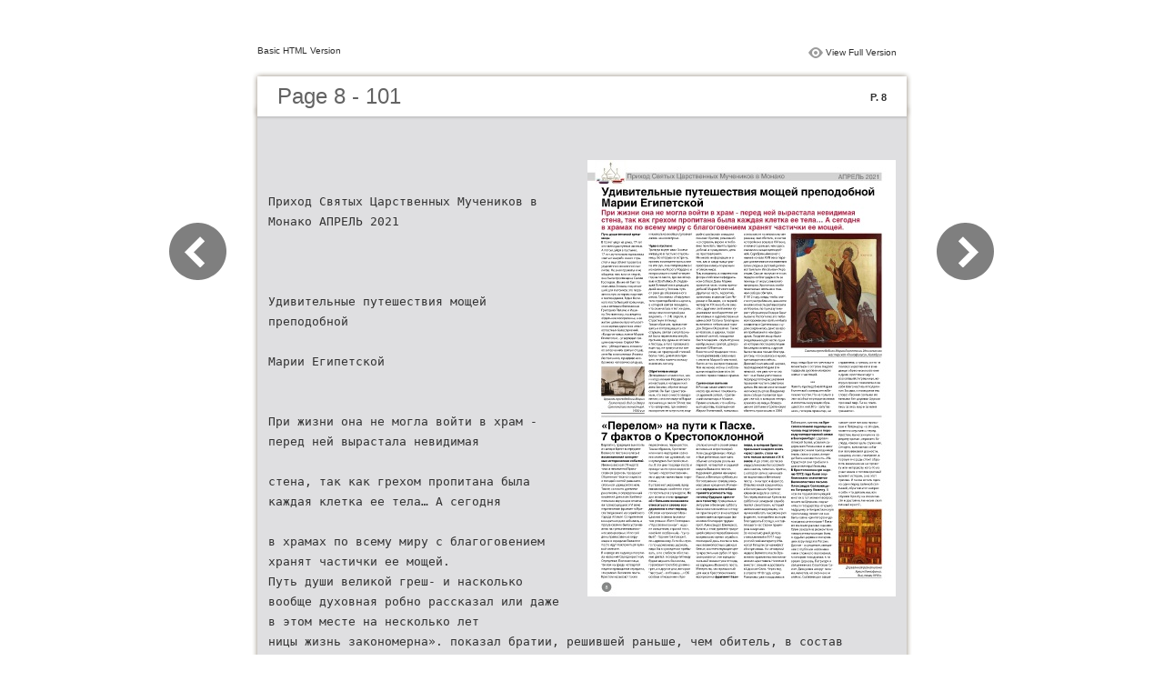

--- FILE ---
content_type: text/html
request_url: https://www.alenprint.hu/monaco/101/files/basic-html/page8.html
body_size: 8895
content:
<html xmlns="http://www.w3.org/1999/xhtml"><head>
        <meta http-equiv="Content-Type" content="text/html; charset=utf-8">
        <meta name="viewport" content="width=device-width, height=device-height, initial-scale=0.5, minimum-scale=0.5, user-scalable=yes, maximum-scale=2.0, target-densitydpi=device-dpi" />
				<meta name="robots" content="all"/>
        <meta name="description" content="description">
        <meta name="keywords" content="">
        <title>Page 8 - 101</title>
<style type="text/css">
<!--
body {
	margin-left: 0px;
	margin-top: 0px;
	margin-right: 0px;
	margin-bottom: 0px;
}
  
#container {margin:50px auto;padding:0px;width:910px;}
#left-button{ width:90px; height:100%;float:left }
#middle{ width:730px; margin:0px; float: left;}
#right-button{ width:90px; float:left;}
html, body, div, ul, li, dl, dt, dd, h1, h2, h3, h4, h5, h6, form, input, dd,select, button, textarea, iframe, table, th, td { margin: 0; padding: 0; }
img { border: 0 none; displayblock}
span,ul,li,image{ padding:0px; margin:0px; list-style:none;}
#top-title{ width:714px; margin-bottom:10px; float:left; padding:0px 8px}
#top-title2{ width:320px;  float:right;}
#content{ width: 730px; float:left;float:left;word-wrap: break-word;}
#content-top{ width:730px; background-image:url(images/top_bg.jpg); height:56px; background-repeat:no-repeat; float:left;}
#content-top1{ width:70%; padding:16px 0px 0px 30px; font-family:Arial, Helvetica, sans-serif; font-size:24px; color:#636363;float:left;}
#content-top2{ width:60px; float:right; padding:25px 30px 0px 0px;font-family:Arial, Helvetica, sans-serif; font-size:11px; color:#2f2f2f; font-weight:bold; text-align:right}
#content-middle{ width:730px; background-image:url(images/middle_bg.jpg); background-repeat:repeat-y;float:left;}
#content-middle1{ width:475px; padding:25px 0px 25px 35px; font-family:Arial, Helvetica, sans-serif; font-size:12px; color:#636363; line-height:150%;float:left;}
#content-middle2{  padding:7px; float:right; margin:25px 35px 0px 0px; border:solid 1px #c8c8c9; background-color:#FFF; text-align:center}
#content-bottom{ width:730px; background-image:url(images/bottom_bg.jpg); background-repeat:no-repeat; height:58px;float:left;}
#content-bottom2{ width:110px; height:42px; margin:0px auto; padding-top:4px;}
#input{ width:58px; height:20px; background-color:#FFF; border:solid 1px #dfdfe0; color:#636363; text-align:center; font-size:11px;}
.font1{ font-family:Arial, Helvetica, sans-serif; font-size:10px; color:#2f2f2f;}
.font1 a:link{
	text-decoration: none;
    color:#2f2f2f;

}
.font1 a:visited{
	text-decoration: none;
    color:#2f2f2f;
	
}
.font1 a:hover{
	color: #2f2f2f;
	text-decoration: underline;

}



.text-container {
padding: 20px;
color: #333;
margin-top: 24px;
line-height: 22px;
border-top-left-radius: 3px;
border-top-right-radius: 3px;
}

.use-as-video {
float: right;
padding-left: 20px;
}
.cc-float-fix:before, .cc-float-fix:after {
content: "";
line-height: 0;
height: 0;
width: 0;
display: block;
visibility: hidden;
}
.use-as-video-img {
cursor: pointer;
position: relative;
width: 320px;
height: 180px;
}
.use-as-video-title {
font-size: 15px;
font-weight: bold;
color: #000000;
padding-bottom: 5px;
}
-->
</style>
<script type="text/javascript">
<!--
function MM_preloadImages() { //v3.0
  var d=document; if(d.images){ if(!d.MM_p) d.MM_p=new Array();
    var i,j=d.MM_p.length,a=MM_preloadImages.arguments; for(i=0; i<a.length; i++)
    if (a[i].indexOf("#")!=0){ d.MM_p[j]=new Image; d.MM_p[j++].src=a[i];}}
}

function MM_swapImgRestore() { //v3.0
  var i,x,a=document.MM_sr; for(i=0;a&&i<a.length&&(x=a[i])&&x.oSrc;i++) x.src=x.oSrc;
}

function MM_findObj(n, d) { //v4.01
  var p,i,x;  if(!d) d=document; if((p=n.indexOf("?"))>0&&parent.frames.length) {
    d=parent.frames[n.substring(p+1)].document; n=n.substring(0,p);}
  if(!(x=d[n])&&d.all) x=d.all[n]; for (i=0;!x&&i<d.forms.length;i++) x=d.forms[i][n];
  for(i=0;!x&&d.layers&&i<d.layers.length;i++) x=MM_findObj(n,d.layers[i].document);
  if(!x && d.getElementById) x=d.getElementById(n); return x;
}

function MM_swapImage() { //v3.0
  var i,j=0,x,a=MM_swapImage.arguments; document.MM_sr=new Array; for(i=0;i<(a.length-2);i+=3)
   if ((x=MM_findObj(a[i]))!=null){document.MM_sr[j++]=x; if(!x.oSrc) x.oSrc=x.src; x.src=a[i+2];}
}
//-->
</script>
</head>

<body onload="MM_preloadImages('images/next2.png','images/previous2.png')">
<div id="container">
<div id="left-button">
  <p>&nbsp;</p>
  <p>&nbsp;</p>
  <p>&nbsp;</p>
  <p>&nbsp;</p>
  <p>&nbsp;</p>
  <p><a href="page7.html"><img src="images/previous_big.png" width="90" height="80" /></a></p>
</div>
<div id="middle">
  <div id="top-title"><span class="font1">Basic HTML Version</span>
    <div id="top-title2">
      <table width="100%" border="0" align="right" cellpadding="0" cellspacing="0">
        <tr>
        	<td width="66%"> </td>
          <td width="35%" style="display:none" align="right"><img src="images/content.png" width="19" height="16" /></td>
          <td width="31%" style="display:none" class="font1"><a href="">Table of Contents</a></td>
          <td width="6%"><img src="images/view.png" width="19" height="16" /></td>
          <td width="28%" class="font1"><a href="../../index.html#p=8">View Full Version</a></td>
        </tr>
      </table>
    </div>
  </div>
  <div id="content">
     <div id="content-top">
        <div id="content-top1">Page 8 - 101</div>
        <div id="content-top2">P. 8</div>
     </div>
     <div id="content-middle">
     	
     	  <div class="text-container">
    <div class="use-as-video cc-float-fix">
      <a style="text-decoration: none;" href="../../index.html#p=8"><img src="../thumb/8.jpg" /></a>
    </div>

    <p class="use-as-video-title"></p>
    <pre style="white-space:pre-line"><code>Приход Святых Царственных Мучеников в Монако                                                                       АПРЕЛЬ 2021



         Удивительные путешествия мощей преподобной

         Марии Египетской


         При жизни она не могла войти в храм - перед ней вырастала невидимая

         стена, так как грехом пропитана была каждая клетка ее тела… А сегодня

         в храмах по всему миру с благоговением хранят частички ее мощей.
         Путь души великой греш-   и насколько вообще духовная   робно рассказал или даже   в этом месте на несколько лет
         ницы                      жизнь закономерна».      показал братии, решившей   раньше, чем обитель, в состав
         В 12 лет уйдя из дома, 17 лет                      «со страхом, верою и любо-  которой она вошла в ХIV веке,
         она жила распутной жизнью.   Чудо в пустыне        вию почитать память препо-  и намного раньше, чем здесь
         А потом, уйдя в пустыню,   Трижды видел авва Зосима   добной и праздновать день   оказались мощи преподоб-
         17 лет мучительно одолевала   живущую в пустыне отшель-  ее преставления».   ной. Серебряный ковчег с
         «лютых зверей» своих стра-  ницу. Во вторую их встречу,   Не много информации и о   ними в начале XVIII века пере-
         стей и еще 30 лет провела в   приняв последнее причастие   том, как и когда мощи рас-  дал для вечного поминовения
         уединенной покаянной мо-  из его рук, она попрощалась с   пространились по разным   своих родных русский дипло-
         литве. Не зная грамоты и не   монахом на берегу Иордана и   уголкам мира.    мат Емельян Игнатьевич Укра-
         общаясь ни с кем из людей,   попросила его прийти через   Так, например, в знаменитом   инцев. Сам он получил его как
         она была просвещена Самим   год на то место, где они впер-  флорентийском кафедраль-  подарок в благодарность за
         Господом. Им же ей был по-  вые встретились. В следую-  ном соборе Девы Марии   помощь от иерусалимского
         слан авва Зосима, сохранив-  щий Великий пост двадцать   хранится часть главы препо-  патриарха. Хранилась особо
         ший для потомков эту пора-   дней занял у Зосимы путь   добной Марии Египетской.   почитаемая святыня в глав-
         зительную историю падения   от реки до обозначенного   Другая ее часть, вероятно,   ном соборе обители.
         и восхождения. В дни Вели-  места. Там монах обнаружил   хранилась в церкви Сан-Ло-  В 1812 году, когда, чтобы спа-
         кого поста бывшей грешнице,   тело преподобной и надпись,   ренцо в Венеции, а в первой   сти от разграбления, ценности
         как и великим богословам   в которой святая поведала,   четверти XIX века была вме-  многих монастырей вывозили
         Григорию Паламе и Иоан-   что скончалась в тот же день,   сте с другими святынями ху-  из Москвы, по приказу гене-
         ну Лествичнику, посвящено   когда они последний раз   дожником и собирателем ре-  рал-губернатора Федора Васи-
         отдельное воскресенье, а ее   виделись - 1 (14) апреля, в   лигиозных и художественных   льевича Ростопчина эта люби-
         житие целиком прочитывает-  Страстную пятницу.     ценностей Гаэтано Грезлером   мая горожанами святыня была
         ся во время одного из вели-  Таким образом, причастив-  вывезена в небольшой горо-  оставлена в Сретенском и чу-
         копостных богослужений.   шись и попрощавшись со   док Воднян (Хорватия). Также   дом сохранилась даже во вре-
                                   старцем, святая силой Божь-
         «Когда читаешь житие Марии   ей была перенесена вглубь   в Неаполе, в церкви, посвя-  мя пребывания в нем фран-
                                                                                      цузов. Позднее мощи были
                                                            щенной святой, находится
         Египетской, - утверждал свя-  пустыни, где душа ее отошла   бюст-мощевик - скульптурное   разделены на две части, одна
         щенномученик Сергий Ме-   к Господу, а тело пролежало   изображение святой, датиро-  из которых после революции
         чев, - убеждаешься, насколь-  еще год, не тронутое ни зве-  ванное XVII веком.    бесследно исчезла, а другая
         ко в поучениях святых отцов,   рями, ни природной стихией.   В восточной традиции почи-  была спасена только благода-  Святая преподобная Мария Египетская. Иконописная
         хотя бы в изложении Иоанна   Более того, дикий лев при-  тание реликвий, связанных   ря тому, что оказалась в музее,        мастерская «Гликофилуса», Калабрия
         Лествичника, правдиво изо-  шел, чтобы помочь монаху   с именем Марии Египетской,   где находится и сейчас.
         бражена человеческая душа,   выкопать могилу.      было не так распространено.   Древней уникальной церкви,   году, когда братия греческого   справляясь с грехом, а кто - в
                                                            Тем не менее иконы с неболь-  посвященной Марии Еги-  монастыря с острова Андрос   поисках укрепления и в на-
                                   Обретенные мощи          шими мощевиками есть во   петской, нет уже почти сто   подарила русским монахам   дежде обрести спокойствие
                                   Доподлинно неизвестно, как   многих православных храмах.  лет - она была уничтожена   ковчег с частицей.  в душе, христиане идут к
                                   и когда монахи Иорданского                         под предлогом расширения                            раскаявшейся грешнице, ко-
                                   монастыря, в котором жил   Сретенская святыня      проезжей части в советское           ***            торую просил помолиться за
                                   авва Зосима, обрели мощи   В России самое известное   время. Но после восстановле-  Память преподобной Марии   себя благочестивый подвиж-
                                   святой. Он был единствен-  место, где можно поклонить-  ния монастыря во Владимир-  Египетской совершается Ве-  ник Зосима, и повторяют его
                                   ным, кто знал о месте захоро-  ся древней святой, - Сретен-  ском соборе появился при-  ликим постом. Но не только в   слова: «Твоими святыми мо-
          Церковь преподобной Марии   нения, и после смерти Марии   ский монастырь в Москве.   дел святой, в котором теперь   этот особый период покаяния   литвами Бог даровал Церкви
             Египетской. Вид со двора    прожил еще около 50 лет, так   Примечательно, что неболь-  хранятся ее мощи. Возвра-  и молитвы верующие обра-  прочный мир. Ты же помо-
            Сретенского монастыря.   что наверняка, где именно   шая церковь, посвященная   щение святыни в Сретенскую   щаются к ней. Кто - запутав-  лись за весь мир и за меня
                          1920-е гг  похоронил ее в пустыне, под-  Марии Египетской, появилась   обитель произошло в 2004   шись, потеряв ориентир, не   грешного».

         «Перелом» на пути к Пасхе.                                                                             Тобольске, именно на Кре-  чивает свое письмо призы-
                                                                                                                стопоклонной седмице на-
                                                                                                                                          вом к Патриарху, «в эти дни,
                                                                                                                чалась подготовка к пере-
         7 фактов о Крестопоклонной                                                                             езду императорской семьи   коленно опускаясь перед
                                                                                                                                          Крестом, вынесенным на се-
                                                                                                                в Екатеринбург. Царевич
                                                                                                                                          редину храма», спросить Го-
                                                                                                                Алексей болел, условия со-  спода, какова цель служения.
         Вероятно, традиция выносить   пересечение, перекресток.   стопоклонной в своей семье   гелия, в котором Христос   держания Романовых и нахо-
         из алтаря Крест в середине   Таким образом, Крестопо-  вспоминал и протоиерей   призывает каждого взять   дящихся с ними помощников   Сегодня, вспоминая собы-
         Великого поста началась с   клонная в народном созна-  Александр Шмеман: «Когда   «крест свой», стали чи-  вновь стали строже, впере-  тия полувековой давности,
         воспоминания конкрет-     нии имела как духовный, так   я был ребенком, моя мать   тать только начиная с IX-X   ди была неизвестность... На   каждому из нас, наверное, в
         ных исторических событий.    и культурно-бытовой смыс-  обычно запирала рояль на   веков. А до этого, согласно   Страстной они прибыли в   первую очередь стоит обра-
         Именно весной (19 марта)   лы. В эти дни посреди поста и   первой, четвертой и седьмой   иерусалимским богослужеб-  дом инженера Ипатьева.  тить внимание не на право-
         тихо и незаметно Право-   правда часто происходит не   неделе Великого поста».  ным книгам, читалась притча,   В Крестопоклонную неде-  ту или неправоту кого-то из
         славная Церковь празднует   только «перелом говения»,   В древней церкви накануне   с которой сейчас начинает-  лю 1972 года было опу-  участников в тот конкретный
         Обретение Честного креста   но и другие важнейшие пере-  Пасхи, в Великую субботу, на   ся подготовка к Великому   бликовано знаменитое   момент истории, а на этот
         и гвоздей святой равноапо-  ломы…                  богослужении совершались   посту, - о мытаре и фарисее.   Великопостное письмо   призыв. И также встать один
         стольной царицей Еленой.   В уставе нет указаний, пред-  массовые крещения. И имен-  Отсылка к ней сохранилась   Александра Солженицы-  на один перед великой свя-
         Также, согласно древним   писывающих особенно стро-  но с середины поста было   в богослужении Крестопо-  на Патриарху Пимену. В   тыней, обратив этот вопрос
         рукописям, в определенный   го поститься в эту неделю. Но   принято усиливать под-  клонной недели и сейчас.   нем он поднял волнующий   к себе: что делаем мы, как
         весенний день константино-  для многих стало традици-  готовку будущих христи-  Так перед выносом Креста на   многих в тот момент вопрос:   служим Христу на своем ме-
         польские верующие отмеча-  ей с большим вниманием   ан к таинству. Крещальные   субботней вечерней службе   может ли Церковь подчи-  сте и достойно ли несем свой
         ли произошедшее в VI веке   относиться к своему воз-  литургии в Великую субботу   поется самогласен, который   няться государству, открыто   личный крест?..
         перенесение фрагмента Кре-  держанию в этот период.   были восстановлены и сегод-  напоминает верующим, что   ведущему антихристианскую
         ста (подножия) из сирийского   Об этом напоминает Иван   ня практикуются в некоторых   нужно избегать высокомерия   пропаганду, может ли она
         города Апамея. Со временем   Шмелев в своем знамени-  православных приходах (во   фарисея, но подобно мытарю   быть извне «диктаторски ру-
         конкретная дата забылась, а   том романе «Лето Господне»:   многом благодаря трудам   благодарить Господа, настав-  ководима атеистами»? Пись-
         празднование было установ-  «“Крестопоклонная” - неде-  прот. Александра Шмемана).   ляющего нас Своим приме-  мо вызвало разные оценки.
         лено на третье великопост-  ля священная, строгий пост,   Кстати, с этой древней тради-  ром смирения.  Одни увидели в резком тоне
         ное воскресенье. И по сей   какой-то особенный, - “су-гу-  цией связано переоблачение   За несколько дней до Кре-  письма невыносимую боль
         день православные веру-   бый”, - Горкин так говорит,   клириков во время службы в   стопоклонной в 1917 году   о судьбе Церкви и потеряв-
         ющие в середине Великого   по-церковному. Если бы стро-  последний день поста из тем-  российский император Ни-  ших веру людей в России.
         поста идут поклониться вели-  го по-церковному держать,   ных великопостных одежд в   колай II подписал манифест   Другие - осуждение, связан-
         кой святыне.              надо бы в сухоядении пребы-  белые, соответствующие цве-  об отречении. На четвертой   ное с глубоким непонима-
         В народе эта седмица получи-  вать, а по слабости облегче-  ту крестильных рубах. И про-  неделе Великого поста Вре-  нием сложного положения,
         ла названия Середокрестная,   ние дается: в середу-пятницу   сматривается этот предпас-  менное правительство поста-  в котором находились в то
         Середенье, Половинница,   будем вкушать без масла, -   хальный момент уже отсюда,   новило арестовать Николая II   время Церковь, Патриарх и
         так как на среду четвертой   гороховая похлебка да вине-  из середины Великого поста.  вместе с семьей и доставить   священники в Советском Со-
         недели приходится середина,   грет, а в другие дни, которые   Интересно, что привычный   в Царское Село. Через год,   юзе. Дискуссия вокруг пись-  Деревянная резная икона
         «перелом» Великого поста.   “пестрые”, - поблажка…» Об   для нас в Крестопоклонное   в апреле 1918 года, когда   ма, кажется, не окончена и   Крест Голгофский.
         Крестом называют также    особом отношении к Кре-  воскресенье фрагмент Еван-  Романовы уже находились в   сейчас. Солженицын закан-        Выг, конец XVIII в.

           8</code></pre>
     	</div>
    
     </div>
     <div id="content-bottom">
       <div id="content-bottom2">
         <table width="110" border="0" cellspacing="0" cellpadding="0">
           <tr>
             <td width="22%" height="44"><a href="page7.html"><img src="images/previous.png" width="26" height="19" id="Image2" onmouseover="MM_swapImage('Image2','','images/previous2.png',1)" onmouseout="MM_swapImgRestore()" /></a></td>
             <td width="43%">
             	&nbsp;&nbsp;&nbsp;<a href="page3.html">3</a>&nbsp;&nbsp;&nbsp;<a href="page4.html">4</a>&nbsp;&nbsp;&nbsp;<a href="page5.html">5</a>&nbsp;&nbsp;&nbsp;<a href="page6.html">6</a>&nbsp;&nbsp;&nbsp;<a href="page7.html">7</a>&nbsp;&nbsp;&nbsp;<a href="page8.html">8</a>&nbsp;&nbsp;&nbsp;<a href="page9.html">9</a>&nbsp;&nbsp;&nbsp;<a href="page10.html">10</a>&nbsp;&nbsp;&nbsp;<a href="page11.html">11</a>&nbsp;&nbsp;&nbsp;<a href="page12.html">12</a>&nbsp;&nbsp;&nbsp;<a href="page13.html">13</a>
             </td>
             <td width="35%"><a href="page9.html"><img src="images/next.png" width="26" height="19" id="Image1" onmouseover="MM_swapImage('Image1','','images/next2.png',1)" onmouseout="MM_swapImgRestore()" /></a></td>
           </tr>
         </table>
       </div>
     </div>
  </div>
</div>
<div id="right-button">
  <p>&nbsp;</p>
  <p>&nbsp;</p>
  <p>&nbsp;</p>
  <p>&nbsp;</p>
  <p>&nbsp;</p>
  <p><a href="page9.html"><img src="images/next_big.png" width="90" height="80" /></a></p>
</div>


</div>

</body>
</html>
